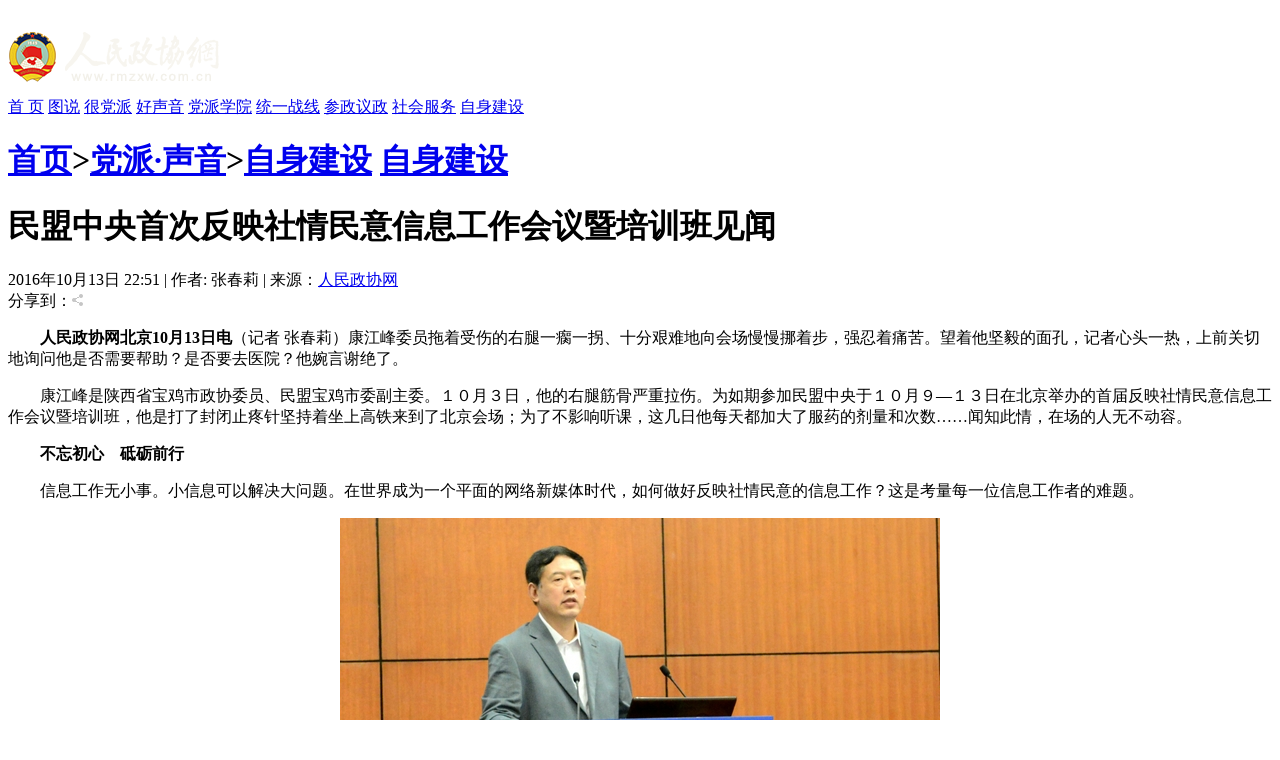

--- FILE ---
content_type: text/html
request_url: https://www.rmzxw.com.cn/c/2016-10-13/1081524.shtml
body_size: 8863
content:

<!DOCTYPE html PUBLIC "-//W3C//DTD XHTML 1.0 Transitional//EN" "http://www.w3.org/TR/xhtml1/DTD/xhtml1-transitional.dtd">
<html xmlns="http://www.w3.org/1999/xhtml">
  <head>
    <meta http-equiv="Content-Type" content="text/html; charset=utf-8" />
    <meta name="filetype" content="0">
    <meta name="publishedtype" content="1">
    <meta name="pagetype" content="1">
    <meta name="catalogs" content="646"/>
    <meta name="contentid" content="1081524"/>
    <meta name="publishdate" content="2016-10-13"/>
    <meta name="author" content="付鹏"/>
    <meta name="editor" content="&#32;张春莉"/>
    <meta name="source" content="人民政协网"/>
    <meta name="keywords" content="民盟中央,反映社情民意信息,工作会议,培训班,人民,政协,政协网,政协报,人民政协报" />
    <meta name="description" content="会议是民盟中央首次就反映社情民意信息工作召开的一次全国性会议。;人民政协网是由人民政协报社主办，全方位报道国内外重大新闻和各级统战、政协工作最新动态，为各级政协组织履行职能服务，为广大政协委员参政议政服务，是政协工作者开展工作的有益帮手，政协委员参政议政的重要参考，社会各界了解人民政协的重要渠道。" />
    <title>民盟中央首次反映社情民意信息工作会议暨培训班见闻——人民政协网</title>
    <link href="http://www.rmzxb.com.cn/css/css.css" rel="stylesheet" type="text/css" />
    <link href="http://www.rmzxb.com.cn/css/partisan_voice_header.css" rel="stylesheet" type="text/css" />
    <link href="http://www.rmzxb.com.cn/css/news_list_content.css" rel="stylesheet" type="text/css" />
    <!--<script src="http://www.rmzxb.com.cn/js/jquery.js"></script>-->
    <script type="text/javascript" src="http://www.rmzxb.com.cn/js/jquery-1.8.3.min.js"></script>
    <script>window.jQuery || document.write('<script src="http://www.rmzxb.com.cn/js/jquery-1.8.3.min.js" type="text/javascript"><\/script>')</script>
    <script src="http://www.rmzxb.com.cn/js/jquery.soChange1.js"></script>
    <script src='http://www.rmzxb.com.cn/js/roller.js'></script>
    <script src="http://www.rmzxb.com.cn/js/js.js"></script>
    <script src="http://www.rmzxb.com.cn/js/detailPagePublicJs.js"></script>
    <script src="http://www.rmzxb.com.cn/js/advPublicJs.js"></script>
  </head>
  <body>
    <div id="header">
      <div class="layout pv_top">
        <img src="http://www.rmzxb.com.cn/images/logo.png" class="logo" />
      </div>
      <div class="layout pv_nav"><a href="http://www.rmzxb.com.cn/index.shtml">首 页</a>

        
        
          
            
              <a href="/dpsy/dpsyjdt/" target="_blank">图说</a>
              <a href="/dpsy/hdp/" target="_blank">很党派</a>
              <a href="/dpsy/hsy/" target="_blank">好声音</a>
              <a href="/dpsy/dpxy/" target="_blank">党派学院</a>
              <a href="/dpsy/tyzx/" target="_blank">统一战线</a>
              <a href="/dpsy/czyz/" target="_blank">参政议政</a>
              <a href="/dpsy/shfw/" target="_blank">社会服务</a>
              <a href="/dpsy/zsjs/" target="_blank">自身建设</a>
          
        
      </div>
    </div>
    <div id="content">
      <div class="pv_box m_p ov_hi">
        <div class="bw_750 fl">
          
          
            <h1 class="pv_title_2">
              <span class="site fr"><a href='/'>首页</a>><a href='/dpsy/'>党派·声音</a>><a href='/dpsy/zsjs/'>自身建设</a></span>
              <span class="t" id="a1"><a href="/dpsy/zsjs/">自身建设</a></span>
            </h1>

               <div class="pa_0_5_0_10">
          <h1 class="Content_title" id="hh">
            
            <span id="a" style="">民盟中央首次反映社情民意信息工作会议暨培训班见闻</span>
          </h1>
          
          <script>/*jQuery('#hh').width(jQuery('#a').width());*/</script>
          <div class="Remark">
            <span>2016年10月13日&#32;22:51 | 作者:&#32;张春莉 | 来源：<a href="http://www.baidu.com/baidu?word=人民政协网" target="_blank">人民政协网</a></span>
            <span class="fr"><!-- JiaThis Button BEGIN -->
              <div class="jiathis_style_24x24">
                <a class="jiathis_button_qzone"></a>
                <a class="jiathis_button_tsina"></a>
                <a class="jiathis_button_tqq"></a>
                <a class="jiathis_button_weixin"></a>
                <a class="jiathis_button_renren"></a>
                <a href="http://www.jiathis.com/share" class="jiathis jiathis_txt jtico jtico_jiathis" target="_blank"></a>
              </div>
              <script type="text/javascript" src="http://v3.jiathis.com/code_mini/jia.js?uid=1399539302485450" charset="utf-8"></script>
              <!-- JiaThis Button END --></span><span class="fr">分享到：<img src="http://www.rmzxb.com.cn/images/fx.jpg" />&nbsp;</span>
          </div>
          <div class="text_box">
            <p align="center">
              <p style="text-align: left; text-indent: 2em;"><strong>人民政协网北京10月13日电</strong>（记者 张春莉）康江峰委员拖着受伤的右腿一瘸一拐、十分艰难地向会场慢慢挪着步，强忍着痛苦。望着他坚毅的面孔，记者心头一热，上前关切地询问他是否需要帮助？是否要去医院？他婉言谢绝了。</p><p style="text-align: left; text-indent: 2em;">康江峰是陕西省宝鸡市政协委员、民盟宝鸡市委副主委。１０月３日，他的右腿筋骨严重拉伤。为如期参加民盟中央于１０月９—１３日在北京举办的首届反映社情民意信息工作会议暨培训班，他是打了封闭止疼针坚持着坐上高铁来到了北京会场；为了不影响听课，这几日他每天都加大了服药的剂量和次数……闻知此情，在场的人无不动容。</p><p style="text-align: left; text-indent: 2em;"><strong>不忘初心　砥砺前行</strong></p><p style="text-align: left; text-indent: 2em;">信息工作无小事。小信息可以解决大问题。在世界成为一个平面的网络新媒体时代，如何做好反映社情民意的信息工作？这是考量每一位信息工作者的难题。</p><p style="text-align:center"><a href="/upload/resources/image/2016/10/13/1170114.jpg" target="_blank"><img src="/upload/resources/image/2016/10/13/1170114_600x600.jpg" title="1591444367" alt="1591444367" suffix="jpg"/></a></p><p style="text-align: left; text-indent: 2em;"><strong><span style="font-size: 14px;">全国政协常委、副秘书长、民盟中央副主席徐辉在开幕式上阐述民盟中央此次以会代训的重要意义。姚远/摄</span></strong></p><p style="text-align: left; text-indent: 2em;">“反映社情民意信息工作已经成为各民主党派履行参政党职能的一项经常性、基础性重要工作，对我们履行好参政党职能具有重要意义。”开班伊始，全国政协常委、副秘书长，民盟中央副主席徐辉出席开幕式时指出，举办本次会议暨培训班是今年民盟中央参政议政工作的一项重要内容。会议一方面与培训相结合，另一方面扩大了参会范围，重心下移，充分考虑了信息骨干盟员和专职干部工作需求，是民盟中央首次就反映社情民意信息工作召开的一次全国性的会议。</p>
          </div>
          <p class="Editor">编辑：付鹏 </p>

          <div class="Paging">

            
            
              

                
                
                  
                  <a href="/c/2016-10-13/1081524.shtml" class="a">01</a>
                
                

                
                
                
                  
                  <a href="/c/2016-10-13/1081524_1.shtml">02</a>
                

                
                
                
                  
                  <a href="/c/2016-10-13/1081524_2.shtml">03</a>
                

                
                
                
                  
                  <a href="/c/2016-10-13/1081524_3.shtml">04</a>
                
            
            
              <!--<div style="color:#cccccc;text-align:center;margin:15px auto 0;">点击上方数字或键盘上“←”、“→”键,可翻页阅读。</div>-->
            


          </div>
          <p class="Keyword">关键词：民盟中央&#32;反映社情民意信息&#32;工作会议&#32;培训班</p>

          <h1 class="pv_title_2 mt_15"><a href="http://www.rmzxb.com.cn/index.shtml" target="_blank" class="more mtb_14">更多</a><span class="t" id="a3"><a href="http://www.rmzxb.com.cn/index.shtml"><img src="http://www.rmzxb.com.cn/images/xg_t1.jpg" /></a></span></h1>
          <div class="pa_0_5_0_10">
            <ul class="Related_ul bh_150">
              
                
                  <li><a target="_blank" href="/c/2016-10-13/1081007.shtml">日本记者：西藏和印象中完全不一样</a></li>
                  <li><a target="_blank" href="/c/2016-10-13/1080991.shtml">中国与葡语国家企业家联合会成立</a></li>
                  <li><a target="_blank" href="/c/2016-10-13/1080983.shtml">江苏山东企业家共谋合作发展</a></li>
                  <li><a target="_blank" href="/c/2016-10-13/1080976.shtml">甘肃省福建商会换届</a></li>
                  <li><a target="_blank" href="/c/2016-10-13/1080969.shtml">重庆板溪镇小商会做出扶贫大文章</a></li>
                  <li><a target="_blank" href="/c/2016-10-13/1080948.shtml">邵鸿：同声自相应，同心自相知</a></li>
                  <li><a target="_blank" href="/c/2016-10-13/1080751.shtml">韩启德出席九三学社科学座谈会</a></li>
                  <li><a target="_blank" href="/c/2016-10-13/1080719.shtml">湘潭致公党刘良廷到基层支部走访座谈</a></li>
                  <li><a target="_blank" href="/c/2016-10-13/1080701.shtml">致公党云南省委召开支部部分老龄党员座谈会</a></li>
                  <li><a target="_blank" href="/c/2016-10-13/1080652.shtml">民进西城外国语支部京西门头沟红色文化活动</a></li>
              

            </ul>
          </div>
          <div style="height:40px"></div>
          <!-- taobao tanssp 广告 开始 -->
          <div class="advContent"><div style="height:40px"></div><script charset="gbk" src="http://p.tanx.com/ex?i=mm_58500226_6900940_24396084"></script></div>
          <!-- taobao tanssp 广告 结束 -->

          <h1 class="pv_title_2 mt_55"><a href="http://www.rmzxb.com.cn/tsyx/index.shtml" target="_blank" class="more mtb_14">更多</a><span class="t" id="a4"><a href="http://www.rmzxb.com.cn/tsyx/index.shtml"><img src="http://www.rmzxb.com.cn/images/sp_t2.jpg" /></a></span></h1>
          <div class="pa_0_5_0_10">
            <ul class="ul2 bh_304">
              
                
                  <li><a href="/c/2018-01-29/1945837.shtml" title="贵阳机场冬日为客机除冰&#32;保证飞行安全" target="_blank"><img src="/upload/resources/image/2018/01/29/2090164_150x101c.jpg" alt="贵阳机场冬日为客机除冰&#32;保证飞行安全" /><ins>贵阳机场冬日为客机除冰&#32;保证飞行安全</ins></a></li>
                  <li><a href="/c/2018-01-29/1945797.shtml" title="保加利亚古城欢庆“中国年”" target="_blank"><img src="/upload/resources/image/2018/01/29/2090144_150x101c.jpg" alt="保加利亚古城欢庆“中国年”" /><ins>保加利亚古城欢庆“中国年”</ins></a></li>
                  <li><a href="/c/2018-01-29/1945730.shtml" title="河北塞罕坝出现日晕景观" target="_blank"><img src="/upload/resources/image/2018/01/29/2090129_150x101c.jpg" alt="河北塞罕坝出现日晕景观" /><ins>河北塞罕坝出现日晕景观</ins></a></li>
                  <li><a href="/c/2018-01-29/1945711.shtml" title="尼尼斯托高票连任芬兰总统" target="_blank"><img src="/upload/resources/image/2018/01/29/2090106_150x101c.jpg" alt="尼尼斯托高票连任芬兰总统" /><ins>尼尼斯托高票连任芬兰总统</ins></a></li>
                  <li><a href="/c/2018-01-29/1945687.shtml" title="第30届非盟首脑会议在埃塞俄比亚开幕" target="_blank"><img src="/upload/resources/image/2018/01/29/2090097_150x101c.jpg" alt="第30届非盟首脑会议在埃塞俄比亚开幕" /><ins>第30届非盟首脑会议在埃塞俄比亚开幕</ins></a></li>
                  <li><a href="/c/2018-01-29/1945596.shtml" title="保加利亚举办国际面具节" target="_blank"><img src="/upload/resources/image/2018/01/29/2090068_150x101c.jpg" alt="保加利亚举办国际面具节" /><ins>保加利亚举办国际面具节</ins></a></li>
                  <li><a href="/c/2018-01-29/1945645.shtml" title="叙政府代表表示反对由美国等五国提出的和解方案" target="_blank"><img src="/upload/resources/image/2018/01/29/2090083_150x101c.jpg" alt="叙政府代表表示反对由美国等五国提出的和解方案" /><ins>叙政府代表表示反对由美国等五国提出的和解方案</ins></a></li>
                  <li><a href="/c/2018-01-29/1945567.shtml" title="洪都拉斯首位连任总统宣誓就职" target="_blank"><img src="/upload/resources/image/2018/01/29/2090035_150x101c.jpg" alt="洪都拉斯首位连任总统宣誓就职" /><ins>洪都拉斯首位连任总统宣誓就职</ins></a></li>
              
            </ul>
          </div>
          <!--baidu 广告开始 -->
          <div class="advContent"><div align="center"><script type="text/javascript">var cpro_id = "u1693387";</script><script src="http://cpro.baidustatic.com/cpro/ui/c.js" type="text/javascript"></script></div></div>
          <!-- baidu 广告 结束 -->



          </div>
        </div>
        <div class="bw_250 fr">
          <!-- taobao250*250 tanxssp 广告-->
          <div class="advContent"><div style="height:255;"><script charset="gbk" src="http://p.tanx.com/ex?i=mm_58500226_6900940_48216291"></script></div></div>

          <!-- taobao250*250 tanxssp 广告结束-->

          <h1 class="pv_title_2 mt_15"><a href="http://www.rmzxb.com.cn/index.shtml" class="more mtb_14">更多</a><span class="t" id="a2"><a href="http://www.rmzxb.com.cn/index.shtml"><img src="http://www.rmzxb.com.cn/images/pl_t6.jpg" /></a></span></h1>
          <div class="pa_0_15 bh_293">
            <ul class="political_ul3">
              
                
                  <li class="li1"><a href="/c/2018-01-31/1948931.shtml" title="九三学社社员最新当选代表委员情况" target="_blank">九三学社社员最新当选代表委员情况</a></li>
                  <li class="li2"><a href="/c/2018-01-31/1949187.shtml" title="在北京台胞欢聚一堂迎新春" target="_blank">在北京台胞欢聚一堂迎新春</a></li>
                  <li class="li3"><a href="/c/2018-01-31/1949448.shtml" title="圣彼得堡将举办第二届中国文化节" target="_blank">圣彼得堡将举办第二届中国文化节</a></li>
                  <li class="li4"><a href="/c/2018-01-31/1949449.shtml" title="孔子学院:中外人文交流品牌 属于中国也属于世界" target="_blank">孔子学院:中外人文交流品牌 属于中国也属于世界</a></li>
                  <li class="li5"><a href="/c/2018-01-31/1949450.shtml" title="中国童声合唱团赴日本巡演 促中日青年交流" target="_blank">中国童声合唱团赴日本巡演 促中日青年交流</a></li>
                  <li class="li6"><a href="/c/2018-01-31/1948942.shtml" title="九三学社104名社员任新一届全国政协委员" target="_blank">九三学社104名社员任新一届全国政协委员</a></li>
                  <li class="li7"><a href="/c/2018-01-31/1949455.shtml" title="中国舞蹈集萃在波兰上演 展现中国艺术魅力" target="_blank">中国舞蹈集萃在波兰上演 展现中国艺术魅力</a></li>
                  <li class="li8"><a href="/c/2018-01-31/1949456.shtml" title="大马鸡场街办年货市场喜迎春节" target="_blank">大马鸡场街办年货市场喜迎春节</a></li>
                  <li class="li9"><a href="/c/2018-01-31/1949459.shtml" title="传播中国文化的外国人：水墨丹青，一往情深二十年" target="_blank">传播中国文化的外国人：水墨丹青，一往情深二十年</a></li>
              
            </ul>
          </div>
          <div class="box1">
            <!--<iframe src="http://dzb.rmzxb.com/FormOther.aspx" frameborder="0" scrolling="no" width="240" height="345"></iframe>-->
            <div style="width:240px;height:345px;"><script src="http://mobile.rmzxb.com.cn/api/dzbCache.php"></script></div>
          </div>

          <!-- taobao250*250 tanxssp 广告-->

          <div class="advContent"><div style="height:255;"><script charset="gbk" src="http://p.tanx.com/ex?i=mm_58500226_6900940_24394056"></script></div></div>

          <!-- taobao250*250 tanxssp 广告结束-->

          <div>
            <div class="bw_250 bh_385  fr bg_f6f6f6">
              <ul id="menu2">
                <li onMouseOver="setTab(2,0)"><a href="javascript:" class="hover">微博</a></li>
                <li onMouseOver="setTab(2,1)"><a href="javascript:" >博客</a></li>
              </ul>
              <div class="main2 bd_t" id="main2">
                
        <ul>
            <li>
            <div id="sliderbox3" class="sliderbox_box">

              <div class="sliderbox" style="display:block; opacity:1; z-index:1;">
                 
                 <a href="http://t.people.com.cn/15166947" title="法蒂玛·马合木提" target="_blank">
                 <img src="/upload/resources/image/2014/09/04/29171.jpg" class="img" /><ins>法蒂玛·马合木提</ins></a>
                 <a href="http://t.people.com.cn/15166746" title="王召明" target="_blank">
                 <img src="/upload/resources/image/2014/09/04/29168.jpg" class="img" /><ins>王召明</ins></a>
                 <a href="http://t.people.com.cn/10711915" title="王霞" target="_blank">
                 <img src="/upload/resources/image/2014/09/04/29167.jpg" class="img" /><ins>王霞</ins></a>
                 <a href="http://t.people.com.cn/gushengzu" title="辜胜阻" target="_blank">
                 <img src="/upload/resources/image/2014/09/04/29165.jpg" class="img" /><ins>辜胜阻</ins></a>
                 <a href="http://t.people.com.cn/niezhenning" title="聂震宁" target="_blank">
                 <img src="/upload/resources/image/2014/09/04/29163.jpg" class="img" /><ins>聂震宁</ins></a>
                 <a href="http://t.people.com.cn/10701128" title="钱学明" target="_blank">
                 <img src="/upload/resources/image/2014/09/04/29160.jpg" class="img" /><ins>钱学明</ins></a>
                 <a href="http://t.people.com.cn/20261761" title="孟青录" target="_blank">
                 <img src="/upload/resources/image/2014/09/04/29157.jpg" class="img" /><ins>孟青录</ins></a>
                 <a href="http://t.people.com.cn/21594452" title="郭晋云" target="_blank">
                 <img src="/upload/resources/image/2014/09/04/29148.jpg" class="img" /><ins>郭晋云</ins></a>
                 <a href="http://t.people.com.cn/10651431/63361428" title="许进" target="_blank">
                 <img src="/upload/resources/image/2014/09/04/29144.jpg" class="img" /><ins>许进</ins></a>
              </div>
              <div class="sliderbox" style="opacity:0; z-index:0;">
                 
                 <a href="http://t.people.com.cn/20012953/73741578" title="李健" target="_blank">
                 <img src="/upload/resources/image/2014/09/04/29139.jpg" class="img" /><ins>李健</ins></a>
                 <a href="http://t.people.com.cn/20261780/69420529" title="覺醒法師" target="_blank">
                 <img src="/upload/resources/image/2014/09/04/29138.jpg" class="img" /><ins>覺醒法師</ins></a>
                 <a href="http://t.people.com.cn/lvfengding" title="吕凤鼎" target="_blank">
                 <img src="/upload/resources/image/2014/09/04/29117.jpg" class="img" /><ins>吕凤鼎</ins></a>
                 <a href="http://t.people.com.cn/2819" title="贺铿" target="_blank">
                 <img src="/upload/resources/image/2014/09/04/29107.jpg" class="img" /><ins>贺铿</ins></a>
                 <a href="http://t.people.com.cn/jinman" title="金曼" target="_blank">
                 <img src="/upload/resources/image/2014/02/15/1108.jpg" class="img" /><ins>金曼</ins></a>
                 <a href="http://t.people.com.cn/huangweiyi" title="黄维义" target="_blank">
                 <img src="/upload/resources/image/2014/02/15/1089.jpg" class="img" /><ins>黄维义</ins></a>
                 <a href="http://t.people.com.cn/guanmucun" title="关牧村" target="_blank">
                 <img src="/upload/resources/image/2014/02/15/1086.jpg" class="img" /><ins>关牧村</ins></a>
                 <a href="http://t.people.com.cn/chenhua" title="陈华" target="_blank">
                 <img src="/upload/resources/image/2014/02/15/1080.jpg" class="img" /><ins>陈华</ins></a>
                 <a href="http://t.people.com.cn/chenjingqiu" title="陈景秋" target="_blank">
                 <img src="/upload/resources/image/2014/02/15/1078.jpg" class="img" /><ins>陈景秋</ins></a>
              </div>
              <div class="sliderbox" style="opacity:0; z-index:0;">
                 
                 <a href="http://t.people.com.cn/qinbailan" title="秦百兰" target="_blank">
                 <img src="/upload/resources/image/2014/02/15/1075.jpg" class="img" /><ins>秦百兰</ins></a>
                 <a href="http://t.people.com.cn/zhangzili" title="张自立" target="_blank">
                 <img src="/upload/resources/image/2014/02/15/1074.jpg" class="img" /><ins>张自立</ins></a>
                 <a href="http://t.people.com.cn/guosonghai" title="郭松海" target="_blank">
                 <img src="/upload/resources/image/2014/02/15/1072.jpg" class="img" /><ins>郭松海</ins></a>
                 <a href="http://t.people.com.cn/lilanweiyuan" title="李兰" target="_blank">
                 <img src="/upload/resources/image/2014/02/15/1051.jpg" class="img" /><ins>李兰</ins></a>
                 <a href="http://t.people.com.cn/fangxingyao" title="房兴耀" target="_blank">
                 <img src="/upload/resources/image/2014/02/15/1041.jpg" class="img" /><ins>房兴耀</ins></a>
                 <a href="http://t.people.com.cn/432592" title="池慧" target="_blank">
                 <img src="/upload/resources/image/2014/02/15/1033.jpg" class="img" /><ins>池慧</ins></a>
                 <a href="http://t.people.com.cn/liubinjie" title="柳斌杰" target="_blank">
                 <img src="/upload/resources/image/2014/02/13/635.jpg" class="img" /><ins>柳斌杰</ins></a>
                 <a href="http://weibo.com/u/1454423124" title="曹义孙" target="_blank">
                 <img src="/upload/resources/image/2014/02/10/175.jpg" class="img" /><ins>曹义孙</ins></a>
                 <a href="http://t.people.com.cn/maoxinyu" title="毛新宇" target="_blank">
                 <img src="/upload/resources/image/2014/02/10/66.jpg" class="img" /><ins>毛新宇</ins></a>
              </div>
              <div class="sliderbox" style="opacity:0; z-index:0;">
                 
                 <a href="http://weibo.com/zhanguoshu" title="詹国枢" target="_blank">
                 <img src="/upload/resources/image/2014/02/10/172.jpg" class="img" /><ins>詹国枢</ins></a>
                 <a href="ti" title="朱永新" target="_blank">
                 <img src="/upload/resources/image/2014/02/10/69.jpg" class="img" /><ins>朱永新</ins></a>
                 <a href="http://weibo.com/zhangxiaomei" title="张晓梅" target="_blank">
                 <img src="/upload/resources/image/2014/02/10/171.jpg" class="img" /><ins>张晓梅</ins></a>
                 <a href="http://weibo.com/u/2711993713" title="焦加良" target="_blank">
                 <img src="/upload/resources/image/2014/02/10/169.jpg" class="img" /><ins>焦加良</ins></a>
                 <a href="http://weibo.com/chinazhanglianqi" title="张连起" target="_blank">
                 <img src="/upload/resources/image/2014/02/10/167.jpg" class="img" /><ins>张连起</ins></a>
                 <a href="http://t.people.com.cn/10582776" title="龙墨" target="_blank">
                 <img src="/upload/resources/image/2014/02/10/129.jpg" class="img" /><ins>龙墨</ins></a>
                 <a href="http://t.people.com.cn/406625" title="王名" target="_blank">
                 <img src="/upload/resources/image/2014/02/10/88.jpg" class="img" /><ins>王名</ins></a>
                 <a href="http://weibo.com/hsf48" title="何水法" target="_blank">
                 <img src="/upload/resources/image/2014/02/10/168.jpg" class="img" /><ins>何水法</ins></a>
                 <a href="http://weibo.com/liysh" title="李延生" target="_blank">
                 <img src="/upload/resources/image/2014/02/10/166.jpg" class="img" /><ins>李延生</ins></a>
              </div>
              <div class="sliderbox" style="opacity:0; z-index:0;">
                 
                 <a href="http://t.people.com.cn/gonghanlin" title="巩汉林" target="_blank">
                 <img src="/upload/resources/image/2014/02/10/70.jpg" class="img" /><ins>巩汉林</ins></a>
                 <a href="http://weibo.com/u/2451469590" title="李胜素" target="_blank">
                 <img src="/upload/resources/image/2014/02/10/173.jpg" class="img" /><ins>李胜素</ins></a>
                 <a href="http://t.people.com.cn/411163" title="施杰" target="_blank">
                 <img src="/upload/resources/image/2014/02/10/124.jpg" class="img" /><ins>施杰</ins></a>
                 <a href="http://t.people.com.cn/wangyafei" title="王亚非" target="_blank">
                 <img src="/upload/resources/image/2014/02/10/120.jpg" class="img" /><ins>王亚非</ins></a>
                 <a href="http://t.people.com.cn/mijiti" title="艾克拜尔·米吉提" target="_blank">
                 <img src="/upload/resources/image/2014/02/10/128.jpg" class="img" /><ins>艾克拜尔·米吉提</ins></a>
                 <a href="http://t.people.com.cn/yaoaixing" title="姚爱兴" target="_blank">
                 <img src="/upload/resources/image/2014/02/10/137.jpg" class="img" /><ins>姚爱兴</ins></a>
                 <a href="http://weibo.com/u/1962029475" title="贾宝兰" target="_blank">
                 <img src="/upload/resources/image/2014/02/10/174.jpg" class="img" /><ins>贾宝兰</ins></a>
                 <a href="http://weibo.com/u/1666795557" title="谢卫" target="_blank">
                 <img src="/upload/resources/image/2014/02/10/170.jpg" class="img" /><ins>谢卫</ins></a>
                 <a href="http://weibo.com/u/1213170300" title="汤素兰" target="_blank">
                 <img src="/upload/resources/image/2014/02/10/176.jpg" class="img" /><ins>汤素兰</ins></a>
              </div>

            </div>
            </li>
            </ul>
            <ul style="display:none">
              <li>

               <div id="sliderbox4" class="sliderbox_box">
              <div class="sliderbox" style="opacity:0; z-index:0;">
                 
                 <a href="http://blog.sina.com.cn/zhonghezi" title="黄信阳" target="_blank">
                 <img src="/upload/resources/image/2014/02/15/1079.jpg" class="img" /><ins>黄信阳</ins></a>
                 <a href="http://blog.sina.com.cn/zhangqicheng" title="张其成" target="_blank">
                 <img src="/upload/resources/image/2014/02/15/1003.jpg" class="img" /><ins>张其成</ins></a>
                 <a href="http://blog.sina.com.cn/panlusheng" title="潘鲁生" target="_blank">
                 <img src="/upload/resources/image/2014/02/15/912.jpg" class="img" /><ins>潘鲁生</ins></a>
                 <a href="http://blog.sina.com.cn/dianafung" title="冯丹藜" target="_blank">
                 <img src="/upload/resources/image/2014/02/15/907.jpg" class="img" /><ins>冯丹藜</ins></a>
                 <a href="http://blog.sina.com.cn/mijiti" title="艾克拜尔·米吉提" target="_blank">
                 <img src="/upload/resources/image/2014/02/15/906.jpg" class="img" /><ins>艾克拜尔·米吉提</ins></a>
                 <a href="http://blog.sina.com.cn/1yuanxikun" title="袁熙坤" target="_blank">
                 <img src="/upload/resources/image/2014/02/14/903.png" class="img" /><ins>袁熙坤</ins></a>
                 <a href="http://blog.people.com.cn/home.do?uid=1222409" title="毛新宇" target="_blank">
                 <img src="/upload/resources/image/2014/02/14/896.jpg" class="img" /><ins>毛新宇</ins></a>
                 <a href="http://blog.sina.com.cn/xuecheng" title="学诚法师" target="_blank">
                 <img src="/upload/resources/image/2014/02/14/850.png" class="img" /><ins>学诚法师</ins></a>
                 <a href="http://blog.sina.com.cn/zonglicheng" title="宗立成" target="_blank">
                 <img src="/upload/resources/image/2014/02/13/848.jpg" class="img" /><ins>宗立成</ins></a>
              </div>
              <div class="sliderbox" >
                 
                 <a href="http://blog.sina.com.cn/u/2712357195" title="梁凤仪" target="_blank">
                 <img src="/upload/resources/image/2014/02/13/845.jpg" class="img" /><ins>梁凤仪</ins></a>
                 <a href="http://blog.sina.com.cn/shijieweiyuan" title="施 杰" target="_blank">
                 <img src="/upload/resources/image/2014/02/13/842.jpg" class="img" /><ins>施 杰</ins></a>
                 <a href="http://blog.sina.com.cn/zhangxiaomei" title="张晓梅" target="_blank">
                 <img src="/upload/resources/image/2014/02/13/840.jpg" class="img" /><ins>张晓梅</ins></a>
              </div>
              <div class="sliderbox" style="opacity:0; z-index:0;">
                 
              </div>
              <div class="sliderbox" style="opacity:0; z-index:0;">
                 
              </div>
              <div class="sliderbox" style="opacity:0; z-index:0;">
                 
              </div>
            </div>  
      
              </li>
            </ul>
<!--chnage-->
              </div>
            </div>
          </div>
          <!-- 百度250*300 广告开始-->
          <div class="advContent"><div><script type="text/javascript">var cpro_id = "u1694565";</script><script src="http://cpro.baidustatic.com/cpro/ui/c.js" type="text/javascript"></script></div></div>
          <!-- 百度250*300 广告结束-->




        </div>
        <div class="clear"></div>
      </div>

    </div>
    <div id="footer">
      <p>copyright &copy; 2004-2014 www.rmzxb.com.cn All Rights Reserved</p>
      <p>本网站所刊登的新闻、信息和各种专题专栏资料，未经协议授权，不得使用或转载</p>
      <p>主办单位： 人民政协报社  京ICP备09078172号  国新网许可证：101200605<img src="http://www.rmzxb.com.cn/temp/icc.jpg" style="margin:0px 5px" /></p><br />
      <p><img src="http://www.rmzxb.com.cn/images/i1.png" class="img"/><img src="http://www.rmzxb.com.cn/images/i2.png"  class="img"/><img src="http://www.rmzxb.com.cn/images/i3.png"  class="img"/></p>
      <p></p>
      <p></p>
    </div>
    <script>
      roller.init("a1","v",-4,0,100,10);
      roller.init("a2","v",-4,0,100,10);
      roller.init("a3","v",-4,0,100,10);
      roller.init("a4","v",-4,0,100,10);
    </script>

    <!--index底部公用区块开始-->
    

<!--公用底部代码块开始-->
<!--cms统计开始-->
<div style="display:none">
	<script type="text/javascript">document.write(unescape("%3Cscript src='http://info.rmzxb.com.cn:8088/webdig.js?z=19' type='text/javascript'%3E%3C/script%3E"));</script>
	<script type="text/javascript">wd_paramtracker("_wdxid=000000000000000000000000000000000000000000")</script>
</div>
<!--cms统计结束-->

<!---->

<!--baidu广告开始
baidu广告结束-->

<!--baidu广告2开始-->

<div class="advContent"><script type="text/javascript">var cpro_id="u2131508";</script><script src=" http://su.bdimg.com/static/dspui/js/uf.js" type="text/javascript"></script></div>
<!--baidu广告2结束-->

<!--原创认证-->
<script src="https://yb-public.oss-cn-shanghai.aliyuncs.com/yb-js/rmzxb.js" type="text/javascript"></script>
<!--百度统计开始--这一段移到了前面
百度统计结束-->

<!--百度主动推送-->
<script>
(function(){
    var bp = document.createElement('script');
    bp.src = '//push.zhanzhang.baidu.com/push.js';
    var s = document.getElementsByTagName("script")[0];
    s.parentNode.insertBefore(bp, s);
})();
</script>
            


<!--公用底部代码块结束-->

    <!--index底部公用区块结束-->
    
    <!--人民日报统计收集-->
<script language="javascript">
var _paq = _paq || [];
window['_paq'] = _paq;
_paq.push(['appkey', 'UAR-000321_719']);
_paq.push(['cata', '646']);
_paq.push(['attr', 'itemid='+1081524]);
_paq.push(['trackPV']);
(function() {
var pa = document.createElement('script'); pa.type = 'text/javascript'; pa.async = true
;
pa.src = ('https:' == document.location.protocol ? 'https://' : 'http://') + 'rev.uar.hubpd.com/agent/pa.js';
var s = document.getElementsByTagName('script')[0]; s.parentNode.insertBefore(pa, s);
})();
</script>

  <!-- App=ZCMS(ZCMS内容管理系统) 2.4.27177,CostTime=22,PublishDate=2018-02-01 06:03:35 -->
</body>
</html>
